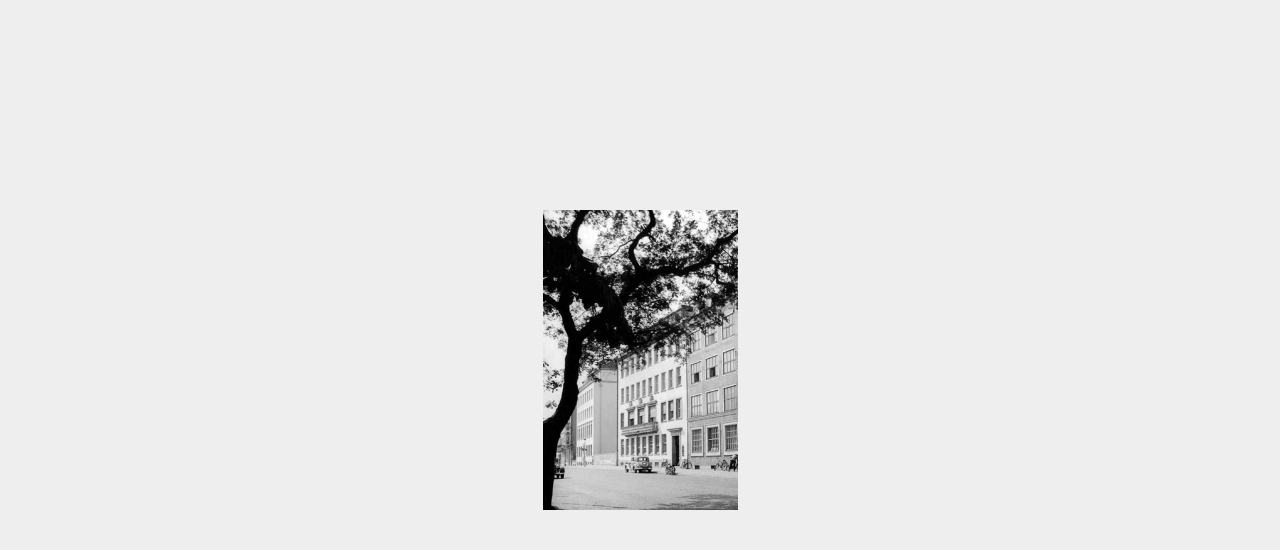

--- FILE ---
content_type: text/html
request_url: http://architekturfuehrer-bremen.de/n_bild.php?bild=bilder/big/bild2485.jpg
body_size: 605
content:
<html>
<head>
<title>Grossaufnahme</title>
<meta name="author" content="Ingrid Bressem">
<meta name="generator" content="Ulli Meybohms HTML EDITOR">
<script language="JavaScript">
<!--
self.focus();
//-->
</script>
<noscript></noscript>
</head>
<body text="#000000" style="background-color:#eee" link="#FF0000" alink="#FF0000" vlink="#FF0000" style='text-align:center;vertical-align:middle;'>

<table style='text-align:center;vertical-align:middle;width:100%;height:100%;'><tr><td style='text-align:center;'><img src='bilder/big/bild2485.jpg' border=0></td></tr></table>
</body>
</html>
